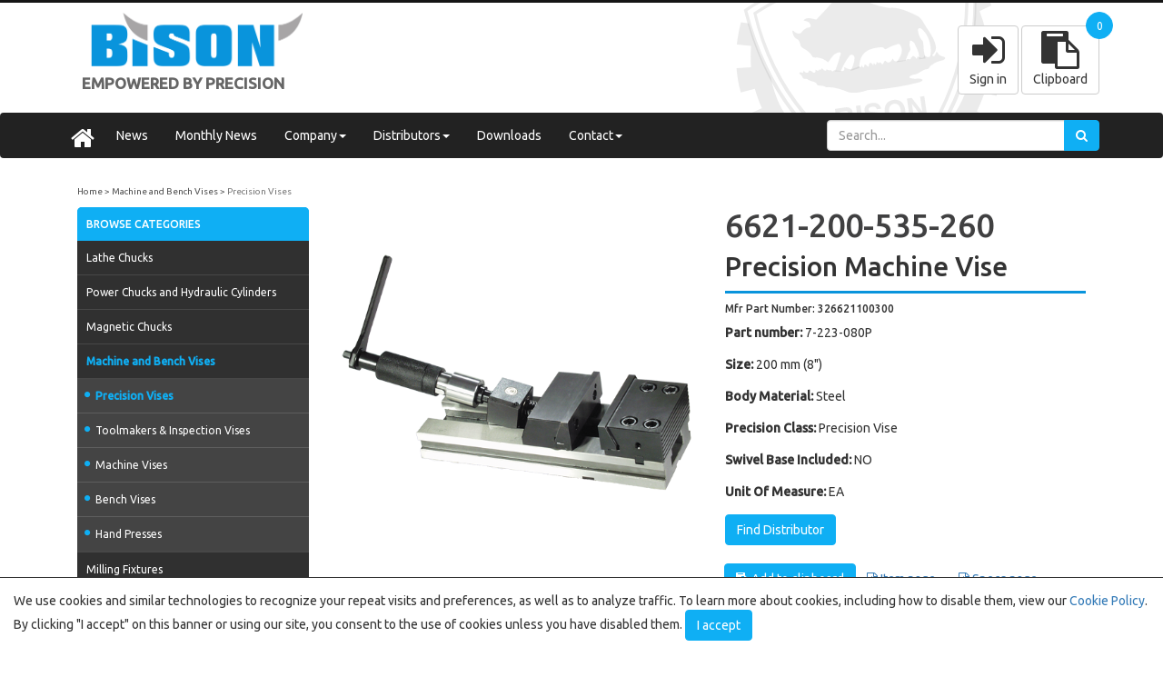

--- FILE ---
content_type: text/html; charset=UTF-8
request_url: https://bison-america.com/produkt-27252-6621.html
body_size: 9750
content:
<!DOCTYPE html>
<html lang="en">
	<head>
		<meta charset="utf-8">
		<meta http-equiv="X-UA-Compatible" content="IE=edge">
		<meta name="viewport" content="width=device-width, initial-scale=1">
		<meta name="description" content="">
		<meta name="author" content="">
		<title>Bison</title>
		<link href="/css/bootstrap.min.css" rel="stylesheet">
		<link href="/css/portfolio-item.css?time=201911100914" rel="stylesheet">
		<link href="/fonts/css/font-awesome.css" rel="stylesheet">
		<link href="//cdnjs.cloudflare.com/ajax/libs/bootstrap-select/1.6.2/css/bootstrap-select.css" rel="stylesheet">
		<link href="https://fonts.googleapis.com/css?family=Ubuntu:400,500&display=swap" rel="stylesheet">

        <link rel="apple-touch-icon" sizes="57x57" href="/images/fav/apple-icon-57x57.png">
        <link rel="apple-touch-icon" sizes="60x60" href="/images/fav/apple-icon-60x60.png">
        <link rel="apple-touch-icon" sizes="72x72" href="/images/fav/apple-icon-72x72.png">
        <link rel="apple-touch-icon" sizes="76x76" href="/images/fav/apple-icon-76x76.png">
        <link rel="apple-touch-icon" sizes="114x114" href="/images/fav/apple-icon-114x114.png">
        <link rel="apple-touch-icon" sizes="120x120" href="/images/fav/apple-icon-120x120.png">
        <link rel="apple-touch-icon" sizes="144x144" href="/images/fav/apple-icon-144x144.png">
        <link rel="apple-touch-icon" sizes="152x152" href="/images/fav/apple-icon-152x152.png">
        <link rel="apple-touch-icon" sizes="180x180" href="/images/fav/apple-icon-180x180.png">
        <link rel="icon" type="image/png" sizes="192x192"  href="/images/fav/android-icon-192x192.png">
        <link rel="icon" type="image/png" sizes="32x32" href="/images/fav/favicon-32x32.png">
        <link rel="icon" type="image/png" sizes="96x96" href="/images/fav/favicon-96x96.png">
        <link rel="icon" type="image/png" sizes="16x16" href="/images/fav/favicon-16x16.png">
        <link rel="manifest" href="/images/fav/manifest.json">
        <meta name="msapplication-TileColor" content="#ffffff">
        <meta name="msapplication-TileImage" content="/images/fav/ms-icon-144x144.png">
        <meta name="theme-color" content="#ffffff">

		<!--[if lt IE 9]>
		<script src="https://oss.maxcdn.com/libs/html5shiv/3.7.0/html5shiv.js"></script>
		<script src="https://oss.maxcdn.com/libs/respond.js/1.4.2/respond.min.js"></script>
		<![endif]-->
   <script src="/js/jquery.js"></script>

    <!-- Bootstrap Core JavaScript -->
    <script src="/js/bootstrap.min.js"></script>
    <script src="//cdnjs.cloudflare.com/ajax/libs/bootstrap-select/1.6.2/js/bootstrap-select.min.js"></script>

 	</head>
	<body>
		<header>
			<div class="container">
				<div class="row">
					<div class="col-md-3 tablet-half " onclick="window.location.href='/'" title="Mainpage" style="cursor:pointer">
						<div class="logo preload" style="background-image: url(/images/logowide.png);"></div>
						<h2 style="text-align:center">Empowered by precision</h2>
					</div>
					<div class="col-md-5 tablet-none">
<!-- 						<div class="bison reload" style="background-image: url(/images/Bison.png);"></div> -->
					</div>
					<div class="col-md-4 tablet-half text-right">
                        						<div class="header-clipboard">
                            <button class="btn btn-big btn-default signin">
                                <i class="fa fa-sign-in"></i>
                                Sign in
                            </button>
						</div>
												<div class="header-clipboard">
                            <button class="clipboard btn btn-big btn-default">
                                <i class="fa fa-clipboard"></i>
                                Clipboard
                            </button>
                            <button class="btn btn-circle btn-primary btn-digit">
                            0
                            </button>
						</div>
					</div>
				</div>
			</div>
		</header>
		<nav class="navbar navbar-inverse " role="navigation"><!--navbar-fixed-top-->
			<div class="container">
				<div class="navbar-header">
				<form action="/" method="get" id="search-formo">
						<div class="input-group">
							<input type="text" name="search" placeholder="Search..." class="form-control">
							<span class="input-group-btn">
								<button class="btn btn-primary"><i class="fa fa-search"></i></button>
							</span>
						</div>
					</form>
					<button type="button" class="navbar-toggle" data-toggle="collapse" data-target="#bs-example-navbar-collapse-1">
						<span class="sr-only">Toggle navigation</span>
						<span class="icon-bar"></span>
						<span class="icon-bar"></span>
						<span class="icon-bar"></span>
					</button>
				</div>

				<div class="collapse navbar-collapse" id="bs-example-navbar-collapse-1">
					<ul class="nav navbar-nav">
												                                                        <li class="">
                                <a href="/" class="tmenu">
                                    <i class="fa fa-home" style="visibility:hidden"></i><i class="fa fa-home fa-2x " style="position:absolute; margin-left:-20px;"></i>
                                </a>
                            </li>
                            						
                                                        <li class="">
                                <a href="news.html" class="tmenu" target="_self">News</a>
                            </li>
                            						                            						
                                                        <li class="">
                                <a href="promotions.html" class="tmenu" target="_self">Monthly News</a>
                            </li>
                            						                            						
                                                        <li class=" dropdown">
                                <a href="#" data-toggle="dropdown" class="dropdown-toggle">Company<span class="caret"></span></a>
                                <ul class="dropdown-menu">
                                                                    <li><a href="philosophy.html" target="_self">Philosophy</a>
                                                                    <li><a href="history.html" target="_self">History</a>
                                                                    <li><a href="partners.html" target="_self">Partners</a>
                                                                </ul>
                            </li>
                            						                            						
                                                        <li class=" dropdown">
                                <a href="#" data-toggle="dropdown" class="dropdown-toggle">Distributors<span class="caret"></span></a>
                                <ul class="dropdown-menu">
                                                                    <li><a href="united-states.html" target="_self">United States</a>
                                                                    <li><a href="canada.html" target="_self">Canada</a>
                                                                </ul>
                            </li>
                            						                            						
                                                        <li class="">
                                <a href="downloads.html" class="tmenu" target="_self">Downloads</a>
                            </li>
                            						                            						
                                                        <li class=" dropdown">
                                <a href="#" data-toggle="dropdown" class="dropdown-toggle">Contact<span class="caret"></span></a>
                                <ul class="dropdown-menu">
                                                                    <li><a href="contact-info.html" target="_self">Contact Info</a>
                                                                    <li><a href="team.html" target="_self">Team</a>
                                                                    <li><a href="-regional-managers.html" target="_self"> Regional Managers</a>
                                                                </ul>
                            </li>
                            																	</ul>
					<div class="pull-right">
					<form action="/" method="get" id="search-form">
						<div class="input-group">
							<input type="text" name="search" placeholder="Search..." class="form-control">
							<span class="input-group-btn">
								<button class="btn btn-primary"><i class="fa fa-search"></i></button>
							</span>
						</div>
					</form></div>
				</div>
			</div>
		</nav>
		<div class="container">
			<div class="white-bg">
				<nav class="breadcrumb">
					<a class="breadcrumb-item" href="/">Home</a>
																<a class="breadcrumb-item " href="machine-and-bench-vises.html">Machine and Bench Vises</a>
											<a class="breadcrumb-item active" href="precision-vises.html">Precision Vises</a>
														</nav>		

				<div class="row">
					<div class="col-md-3">
						<div class="list-group">
	<a href="/" 
			class="list-group-item browse" style="font-weight:500; border-top:0 none;-webkit-border-top-left-radius: 5px;
-webkit-border-top-right-radius: 5px;
-moz-border-radius-topleft: 5px;
-moz-border-radius-topright: 5px;
border-top-left-radius: 5px;
border-top-right-radius: 5px;">BROWSE CATEGORIES</a>
		<a href="lathe-chucks.html" 
			class="list-group-item  "
	style="border-top:0 none;"	>Lathe Chucks</a>
			<a href="power-chucks-and-hydraulic-cylinders.html" 
			class="list-group-item  "
		>Power Chucks and Hydraulic Cylinders</a>
			<a href="magnetic-chucks.html" 
			class="list-group-item  "
		>Magnetic Chucks</a>
			<a href="machine-and-bench-vises.html" 
			class="list-group-item  active"
		>Machine and Bench Vises</a>
			<div class="subcategory">
		<a href="precision-vises.html" 
			class="list-group-item  active">
			<i class="fa fa-circle"></i> Precision Vises</a>
			
				
			<a href="toolmakers-&-inspection-vises.html" 
			class="list-group-item  ">
			<i class="fa fa-circle"></i> Toolmakers & Inspection Vises</a>
			
			<a href="machine-vises.html" 
			class="list-group-item  ">
			<i class="fa fa-circle"></i> Machine Vises</a>
			
			<a href="bench-vises.html" 
			class="list-group-item  ">
			<i class="fa fa-circle"></i> Bench Vises</a>
			
			<a href="presses.html" 
			class="list-group-item  ">
			<i class="fa fa-circle"></i> Hand Presses</a>
			
		</div>
			<a href="milling-fixtures.html" 
			class="list-group-item  "
		>Milling Fixtures</a>
			<a href="vdi-toolholders.html" 
			class="list-group-item  "
		>VDI Toolholders</a>
			<a href="live-and-solid-centers.html" 
			class="list-group-item  "
		>Live and Solid Centers</a>
			<a href="spindle-tooling-and-toolposts.html" 
			class="list-group-item  "
		>Spindle Tooling and Toolposts</a>
			<a href="spare-parts-and-accessories.html" 
			class="list-group-item  "
	style="
-webkit-border-bottom-right-radius: 5px;
-webkit-border-bottom-left-radius: 5px;
-moz-border-radius-bottomright: 5px;
-moz-border-radius-bottomleft: 5px;
border-bottom:0 none;border-right:1px solid black;

border-bottom-right-radius: 5px;
border-bottom-left-radius: 5px;
"
	>Spare Parts and Accessories</a>
		
</div>

<style type="text/css">
.bigbut {
display:block;
height:85px; 
line-height: 85px;
 width:100%; 
 color: white; 
 text-decoration: none;
 margin-bottom:1em;
 background-position: center right;
 background-repeat: no-repeat;
 background-color: #0094da;
 border-radius:5px;
}
.bigbut span {
	width: calc(100% - 65px);
	text-align:center;
	display:block;
	font-size:1.2em;
}
.bigbut:hover {
	text-decoration: none;
	color:white;
}

span.banner-span {
	width: 100%;
	height: 185px;
display:block;
 border-radius:5px;
 background-size: cover;
 background-repeat: no-repeat;
 background-position: center center;
 margin-bottom:1em;

}

.bigbut2 {
display:block;
height:85px; 
line-height: 85px;
 width:100%; 
 color: white; 
 text-decoration: none;
 margin-bottom:1em;
 background-position: center right;
 background-size: 60px;
 background-repeat: no-repeat;
 background-color: #00847D;
 border-radius:5px;
}
.bigbut2 span {
	width: calc(100% - 65px);
	text-align:center;
	display:block;
	font-size:1.2em;
}
.bigbut2:hover {
	text-decoration: none;
	color:white;
}
</style>

<a href="https://store.bison-chuck.com/us/en/" style="background-image: url('/images/menu-button-2.jpg');" class="bigbut"><span>Visit Our Online Store</span></a>

<a href="https://bison-chuck.com/en-us/" style="background-image: url('/images/menu-button-1.jpg');" class="bigbut"><span>Visit Bison Group</span></a>

<a href="/sav" style="background-image: url('/sav/images/logo-white-bw.png');" class="bigbut2"><span>Magnetic Chuck Finder</span></a>

<a href="https://homebase.map-dynamics.com/advmanufacturing2023/marketplace/1163155#exhibitor1" target="_blank"><span class="banner-span" style="background-image: url('/images/7bfbfb940de85ecffcbe3f93e3332379.gif');"></span></a>

						<div id="optionsLeft"></div>
					</div>
					<div class="col-md-9">
																		<div class="content">
							<div class="paddings">
																<div class="row">
	<div class="col-md-6 gallery">
		<img class="img-responsive" src="/prod/27252/9638357bb2d9c737f754efae0db6470b.png" alt="">
	</div>
	<div class="col-md-6">
		<h1 class="title">6621-200-535-260</h1>
		<h2 class="title">Precision Machine Vise</h2>
		<h6 class="small">Mfr Part Number: 326621100300</h6>
								
		<div class="categories">
			<div class="form-group">
				<b>Part number:</b>
				<span>7-223-080P</span>
			</div>
						<div class="form-group">
				<b>Size:</b>
				<span>200 mm (8")</span>
			</div>
			
			                                        
												<div class="form-group">
				<b>Body Material:</b>
				<span>Steel</span>
			</div>
												<div class="form-group">
				<b>Precision Class:</b>
				<span>Precision Vise</span>
			</div>
												<div class="form-group">
				<b>Swivel Base Included:</b>
				<span>NO</span>
			</div>
												<div class="form-group">
				<b>Unit Of Measure:</b>
				<span>EA</span>
			</div>
									
			<div class="price-holder">
									<a href="/distributors.html" class="btn btn-primary">Find Distributor</a>
							</div>
			<br>
			<div class="btn-group">
				<button class="btn btn-primary btn-basket" type="button" data-product-id="27252" style="border-radius: 4px;">
					<i class="fa fa-clipboard"></i> Add to clipboard
				</button>
									<a class="btn btn-outline-primary" href="/pdf/Chapter_3/3_4.pdf" target="_blank"><i class="fa fa-file-pdf-o"></i> Item page</a>
													<a class="btn btn-outline-secondary" href="/pdf/Chapter_3/Specs_3_1.pdf" target="_blank"><i class="fa fa-file-pdf-o"></i> Specs page</a>
							</div>
		</div>
	</div>
	<div class="col-md-12">
			</div>
</div>
<script>
var $clipboard = localStorage.getItem('clipboard');
if ($clipboard == null) {
    $clipboard = new Array;
} else {
    $clipboard = JSON.parse($clipboard);
}

if ( $.inArray( 27252, $clipboard ) == -1 ) {
    $(".btn-basket").html('<i class="fa fa-clipboard"></i> Add to clipboard');
} else {
    $(".btn-basket").html('<i class="fa fa-trash"></i> Remove from clip.');
}
</script>

							</div>
						</div>
										
						                        <div class="">
												</div>
						
											</div>
				</div>
				<br>
			</div>
		</div>
		<footer>
		<div class="container">
			<div class="row">
								<div class="col-md-3"></div>
				<div class="col-md-2 address mobile-text-center mobile-paddings mobile-margin-center">
					<img class="img-responsive" src="/images/logo.svg" alt="" style="height:50px;">
				</div>
				<div class="col-md-2 address text-center mobile-text-center mobile-paddings mobile-margin-center">
					<p>BISON USA Corp.</p>
					<p>5325 Muhlhauser Road</p>
					<p>West Chester, OH 45011</p>
				</div>
				<div class="col-md-2 address mobile-text-center mobile-paddings mobile-margin-center text-center">
					<p>Tel: 513.713.0513</p>
					<p>Fax: 513.823.3167</p>
					<p>info@bison-america.com</p>
				</div>
			</div>
		</div>
		<div class="second-row">
			<div class="container">
                <div class="row">
                    <div class="col-md-4 text-left mobile-text-center mobile-paddings">
                        Copyright &copy; %2026 by Bison | <a href="/cookies.html">Cookie Policy</a>
                    </div>
                    <div class="col-md-4 text-center mobile-text-center mobile-paddings">
                        <a href="https://www.facebook.com/BISONUSACorp" style="margin-right: 15px;" target="_blank"><i class="fa fa-facebook fa-2x"></i></a>
                        <a href="https://twitter.com/BISONUSACorp" style="margin-right: 15px;" target="_blank"><i class="fa fa-twitter fa-2x"></i></a>
                        <a href="https://www.instagram.com/bisonusacorp/"  style="margin-right: 15px;" target="_blank"><i class="fa fa-instagram fa-2x"></i></a>
                        <a href="https://www.youtube.com/BISONUSACorpHamilton" target="_blank"><i class="fa fa-youtube fa-2x"></i></a>
                    </div>
                    <div class="col-md-4 text-right mobile-text-center mobile-paddings">
                        Created by: <a href="https://www.ewipo.pl" title="Web design">ewipo.pl</a>
                    </div>
                </div>
            </div>
		</div>
		<div class="modal fade" id="modalBasket">
    <div class="modal-dialog modal-lg" role="document">
        <form action="" method="post">
            <div class="modal-content">
                <div class="modal-header">
                    <h5 class="modal-title">Your Clipboard – Send Catalog pages and technical information directly to your email!</h5>
                    <button type="button" class="close" data-dismiss="modal" aria-label="Close">
                        <span aria-hidden="true">&times;</span>
                    </button>
                </div>
                <div class="modal-body">
                </div>
                <div class="modal-footer">
                    <div class="row">
                        <div class="col-md-4">
                            <label>Your e-mail address</label>
                        </div>
                        <div class="col-md-4">
                            <input type="text" name="emAddr" value="" class="form-control">
                        </div>
                        <div class="col-md-4">
                            <button type="submit" class="btn btn-primary"><i class="fa fa-envelope"></i> Send to me</button>
                        </div>
                    </div>
                </div>
            </div>
        </form>
    </div>
</div>
        </footer>
        <div class="modal fade" id="signinModal">
    <div class="modal-dialog modal-sm" role="document">
        <div class="modal-content">
            <div class="modal-header">
                <h5 class="modal-title">Sign in</h5>
                <button type="button" class="close" data-dismiss="modal" aria-label="Close">
                    <span aria-hidden="true">&times;</span>
                </button>
            </div>
            <div class="modal-body">
                <form action="" method="post">
                    <div class="form-group">
                        <label>Your e-mail address</label>
                        <input type="text" name="email" value="" class="form-control">
                    </div>
                    <div class="form-group">
                        <label>Your password</label>
                        <input type="password" name="pass" value="" class="form-control">
                    </div>
                    <button type="submit" class="btn btn-primary">Sign in</button>
                </form>
                <hr>
                <a href="#" class="forgot">Forgot password</a>
            </div>
        </div>
    </div>
</div>
        <div class="modal fade" id="forgotModal">
    <div class="modal-dialog modal-sm" role="document">
        <div class="modal-content">
            <div class="modal-header">
                <h5 class="modal-title">Forgot password</h5>
                <button type="button" class="close" data-dismiss="modal" aria-label="Close">
                    <span aria-hidden="true">&times;</span>
                </button>
            </div>
            <div class="modal-body">
                <form action="" method="post">
                    <div class="form-group">
                        <label>Your e-mail address</label>
                        <input type="text" name="email" value="" class="form-control">
                    </div>
                    <button type="submit" class="btn btn-primary">Send new password</button>
                </form>
            </div>
        </div>
    </div>
</div>
        
		<div class="modal fade" aria-labelledby="optionsModal" aria-hidden="true" role="dialog" id="optionsModal">
			<div class="modal-dialog" role="document">
				<div class="modal-content">
					<div class="modal-header">
						<h5 class="modal-title">Opcje</h5>
						<button type="button" class="close" data-dismiss="modal" aria-label="Close">
							<span aria-hidden="true">&times;</span>
						</button>
					</div>
					<div class="modal-body">
						<div class="checkbox">
							<label><input type="checkbox" name="" value=""> 3105 <span class="label label-danger">22</span></label>
						</div>
						<div class="checkbox">
							<label><input type="checkbox" name="" value=""> 3105 <span class="label label-danger">22</span></label>
						</div>
						<div class="checkbox">
							<label><input type="checkbox" name="" value=""> 3105 <span class="label label-danger">22</span></label>
						</div>
						<div class="checkbox">
							<label><input type="checkbox" name="" value=""> 3105 <span class="label label-danger">22</span></label>
						</div>
						<div class="checkbox">
							<label><input type="checkbox" name="" value=""> 3105 <span class="label label-danger">22</span></label>
						</div>
						<div class="checkbox">
							<label><input type="checkbox" name="" value=""> 3105 <span class="label label-danger">22</span></label>
						</div>
						<div class="checkbox">
							<label><input type="checkbox" name="" value=""> 3105 <span class="label label-danger">22</span></label>
						</div>
						<div class="checkbox">
							<label><input type="checkbox" name="" value=""> 3105 <span class="label label-danger">22</span></label>
						</div>
					</div>
					<div class="modal-footer">
						<button type="button" class="btn btn-primary">Zastosuj filtr</button>
						<button type="button" class="btn btn-secondary" data-dismiss="modal">Zamknij</button>
					</div>
				</div>
			</div>
		</div>
				<div id="waiter">
    <div class="waiter-middle">
        <i class="fa fa-spin fa-spinner"></i> Loading
    </div>
</div>
		<div id="alert">
    <div id="alert-message">
        <h4></h4>
        <center><button type="button" id="alert-close" class="btn btn-primary">OK</button></center>
    </div>
</div>
		<div id="cookies" style="">
                    We use cookies and similar technologies to recognize your repeat visits and preferences, 
                    as well as to analyze traffic. To learn more about cookies, including how to disable them, 
                    view our <a href="/cookies.html">Cookie Policy</a>. By clicking "I accept" on this banner or using our site, 
                    you consent to the use of cookies unless you have disabled them.
                    <button type="button" id="accept-cookies" class="btn btn-primary">I accept</button>
               
</div>
    <script>
    function alert(message) {
        $("#alert").show();
        $("#alert-message h4").html(message);
    }
    
    $(document).ready(function() {
        $("#cookies button").click(function(e) {
            e.preventDefault();
            localStorage.setItem('cookie-confirm', 'yes');
            $("#cookies").fadeOut();
        });
        
        var $l = localStorage.getItem('cookie-confirm');
        if ($l == 'yes')
            $("#cookies").hide();
        

        $("#alert-close").click(function(e) {
            e.preventDefault();
            $("#alert").hide();
        });
    
        $("select.change-state").change(function(e) {
            $(this).parents('form').submit();
        });
    
        $(".price-holder button").click(function(e) {
            var $t=$(this).parent();
            var $th = $(this);
            $t.find('button').hide();
            $t.find('.loading-div').show();
            
            $.post('', { 'do' : 'check-prices', 'productID': $th.data('product-id') }, function(resp) {
                $t.html(resp);
                $t.addClass('with-prices');
            });
            
        });
    
        $("button.signin").click(function(e) {
            e.preventDefault();
            $("#signinModal").modal('show');
        });
        
         $("button.signout").click(function(e) {
            e.preventDefault();
            $.post('', { 'do' : 'signout' }, function(resp) {
                window.location.reload();
            });
        });
    
        $("a.forgot").click(function(e) {
            e.preventDefault();
            $("#signinModal").modal('hide');
            $("#forgotModal").modal('show');
        });
        
        $("#forgotModal form").submit(function(e) {
            e.preventDefault();
            
            $.post('', { 'do' : 'forgot', 'form': $("#forgotModal form").serializeArray() }, function(resp) {
                alert(resp.message);
                if (resp.type == 'success') {
                    $("#forgotModal").modal('hide');
                }
            },'json');
        });
        
        $("#signinModal form").submit(function(e) {
            e.preventDefault();
            
            $.post('', { 'do' : 'signin', 'form': $("#signinModal form").serializeArray() }, function(resp) {
                if (resp.type != 'success') {
                    alert(resp.message);
                } else {
                    window.location.reload();
                    $("#signinModal").modal('hide');
                }
            },'json');
        });
        
		$("select").selectpicker();
		
        $('ul.nav li.dropdown').hover(function() {
            $(this).find('.dropdown-menu').stop(true, true).delay(200).fadeIn(500);
        }, function() {
            $(this).find('.dropdown-menu').stop(true, true).delay(200).fadeOut(500);
        });		
				
		$("div.img-responsive").each(function() {
			var $t=$(this);
			if ($t.attr('src')!='')
				$t.css('background-image','url('+$t.attr('src')+')');
			/* && $t.attr('src')!='/cache/images/'*/
		});
		
		$("input.select_options").click(function(e) {
            var url='';
            $("input.select_options:checked").each(function(){
                url=url+$(this).val()+',';
            });
            
            var lh = location.href;
            var $ind = lh.indexOf('?');
            if ($ind > 0)
                lh = lh.substring(0, lh.indexOf('?'));
            $(".produkty").html('<center>loading...</center>');
            
            $.post('', { 'do' : 'load-products', url: lh, options: url }, function(resp) {
                $(".produkty").html(resp);
                selectPage(0);
                pages();
            });
		});
		
		$(".show-more-options").click(function(e) {
            e.preventDefault();
            var $t=$(this);
            $t.hide();
            
            var $box = $(this).parent().find('.col-selector');
            $box.addClass('with-more-options');
            
            var $bb = $t.parents('.bordered');
            $maxHeight=84;
            
            $.each($bb.find('.col-md-6'), function() {
                if ($maxHeight<$(this).height()) {
                    $maxHeight = $(this).height();
                }
            });
            
            $bb.find('.col-md-6').css('height',$maxHeight);
        });
        
        $("button.btn-basket").click(function(e) {
            e.preventDefault();
            var $t=$(this);
            
            var $clipboard = localStorage.getItem('clipboard');
            if ($clipboard == null || $clipboard == '') {
                $clipboard = new Array;
            } else {
                $clipboard = JSON.parse($clipboard);
            }
            if (!Array.isArray($clipboard))
            {
                $clipboard = new Array();
            }
            if ( $.inArray( $t.data('product-id'), $clipboard ) == -1 ) {
                $clipboard.push($t.data('product-id'));
//                 console.log('added to clipboard');
                $t.html('<i class="fa fa-trash"></i> Remove from clip.');
            }
            else
            {
                $clipboard.splice( $.inArray( $t.data('product-id'), $clipboard ), 1 );
//                 console.log('removed to clipboard');
                $t.html('<i class="fa fa-clipboard"></i> Add to clipboard');
            }
            localStorage.setItem('clipboard', JSON.stringify($clipboard));
            $(".btn-digit").html($clipboard.length);
        });
        
        var $clipboard = localStorage.getItem('clipboard');
        if ($clipboard == null || $clipboard == '') {
            $clipboard = new Array;
        } else {
            $clipboard = JSON.parse($clipboard);
        }
        $(".btn-digit").html($clipboard.length);
        
        $("button.clipboard").click(function(e) {
            e.preventDefault();
            $("#modalBasket").modal('show');
            load_clipboard();
        });
        
        $("#modalBasket form").submit(function(e) {
            e.preventDefault();
            if ($("#modalBasket input[name='emAddr']").val()=='')
                alert('Please type your email address');
            else if ($("#modalBasket input[name='emAddr']").val().indexOf('@')<=0)
                alert('Your email address is incorrect');
            else {
                $.post('/', { 'do' : 'send-basket', 'v' : $("#modalBasket form").serializeArray() }, function(resp) {
                    alert(resp.message);
                    $("button.btn-basket").html('<i class="fa fa-clipboard"></i> Add to clipboard');
                    
                    localStorage.setItem('clipboard',JSON.stringify(''));
                    $(".btn-digit").html('0');
                    $("#modalBasket").modal('hide');
                },'json');
            }
        });
	});

	function load_clipboard() {
        $("#waiter").show();
        $.post('', { 'do' : 'load-basket', products: localStorage.getItem('clipboard') }, function(response) {
            $("#modalBasket .modal-body").html(response.html);
            if (response.html == '') {
                $("#modalBasket .modal-body").html('Your clipboard is empty');
                $("#modalBasket .modal-footer").hide();
            }
            else
            {
                $("#modalBasket .modal-footer").show();
            }
            
            $("#waiter").hide();

            $(".btn-clipboard-remove").click(function(e) {
                e.preventDefault();
                var $t=$(this);
            
                var $clipboard = localStorage.getItem('clipboard');
                if ($clipboard == null || $clipboard == '') {
                    $clipboard = new Array;
                } else {
                    $clipboard = JSON.parse($clipboard);
                }
            
                if ( $.inArray( $t.data('product-id'), $clipboard ) == -1 ) {
                }
                else
                {
                    $clipboard.splice( $.inArray( $t.data('product-id'), $clipboard ), 1 );
                }
                localStorage.setItem('clipboard', JSON.stringify($clipboard));
                $(".btn-digit").html($clipboard.length);
                load_clipboard();
            });
        
        },'json');
    }

    $(window).load(function() {
        resizer();
        if ($(window).width()>=768) {
            $(".search-block").hide();
            $cloned = $(".search-block").clone();
            $cloned.appendTo($("#optionsLeft"));
            $("#optionsLeft .search-block").show();
        }

        
        $("input.select_options").click(function(e) {
            var url='';
            $("input.select_options:checked").each(function(){
                url=url+$(this).val()+',';
            });
            
            var lh = location.href;
            var $ind = lh.indexOf('?');
            if ($ind > 0)
                lh = lh.substring(0, lh.indexOf('?'));
            $(".produkty").html('<center>loading...</center>');
            
            $.post('', { 'do' : 'load-products', url: lh, options: url }, function(resp) {
                $(".produkty").html(resp.html);

                $.each(resp.options, function(i,v) {
                    console.log(v);
                    if (v.details == null) {
                        $('.option-danger[data-option-id="' + v.optionID + '"]').html('0');
                        $('.option-danger[data-option-id="' + v.optionID + '"]').addClass('red');
                    } else {
                        $('.option-danger[data-option-id="' + v.optionID + '"]').html('0');
                        $('.option-danger[data-option-id="' + v.optionID + '"]').html('0').addClass('red');
                        $.each(v.details, function(id,d) {
                            $('.option-danger[data-option-id="' + d.optionID + '"][data-option-text="' + d.value.replace(/"/g,'') + '"]').html(d.optionCount);
                            if (d.optionCount>0)
                                $('.option-danger[data-option-id="' + d.optionID + '"][data-option-text="' + d.value.replace(/"/g,'') + '"]').removeClass('red');
//                             console.log('.option-danger[data-option-id="' + d.optionID + '"][data-option-text="' + d.value.replace(/"/g,'') + '"]');
                            
                        });
                    }
                });
                selectPage(0);
                pages();
            },'json');
		});
		
		$(".show-more-options").click(function(e) {
            e.preventDefault();
            var $t=$(this);
            $t.hide();
            
            var $box = $(this).parent().find('.col-selector');
            $box.addClass('with-more-options');
            
            var $bb = $t.parents('.bordered');
            $maxHeight=84;
            
            $.each($bb.find('.col-md-6'), function() {
                if ($maxHeight<$(this).height()) {
                    $maxHeight = $(this).height();
                }
            });
            
            $bb.find('.col-md-6').css('height',$maxHeight);
        });
    });
    
    
function pages() {
    var $products = $(".one-product").length;

    var $perPage = localStorage.getItem('per-page');
    if (isNaN($perPage) || $perPage == null) {
        $perPage = 15;
        localStorage.setItem('per-page','15');
    }
    $perPage = parseInt($perPage);
    
    $("#view-per-page").val($perPage);
    
    var $pages = Math.floor($products/$perPage)+1;
    $(".pages").html('');
    
    $actual=0;
    
    if ($pages>0) {
        for(var $v = 0; $v<$pages; $v++) {
            $(".pages").append('<button type="button" class="btn btn-default btn-page" data-page="'+$v+'">'+($v+1)+'</button>');
        }
    }
    selectPage(0);
    $(".pages button").click(function(e) {
        e.preventDefault();
        var $t=$(this);
        selectPage($t.data('page'));
        $(".one-product").hide();
        
        $('.one-product').filter(function () {
            return ($(this).data('id') >= parseInt($t.data('page')) * $perPage && $(this).data('id') < parseInt($t.data('page')) * $perPage + $perPage);
        }).show();
        
        var scrollTop = $(window).scrollTop();
        if (scrollTop > 200) {
            $([document.documentElement, document.body]).animate({
//                 scrollTop: $(".produkty").offset().top
            }, 1000);
        }
        lazyload();
    });
    
    $('.one-product').filter(function () {
        return ($(this).data('id') >= $perPage && $(this).data('id') < $perPage + $perPage);
    }).show();
    
    $(".pages button.btn-primary").click();
    lazyload();
}

function selectPage($page) {
    $(".pages button").removeClass('btn-primary').addClass('btn-default');
    $(".pages button[data-page='"+$page+"']").addClass('btn-primary').removeClass('btn-default');
}

$("#view-per-page").change(function(e) {
    var $t=$(this).val();
//     alert('ok');
    localStorage.setItem('per-page',$t);
    selectPage(0);
    pages();
});

function lazyload() {
    $(".one-product:visible").each(function() {
        var $t=$(this);
        console.log('vi');
        $el = $t.find('div.lazyload');
        $el.css('background-image','url('+$el.data('image')+')');
        $el.removeClass('lazyload');
    });
}

pages();   

$("#popup button.close").click(function(e) {
    e.preventDefault();
    sessionStorage.setItem('popup','shown');
    $("#popup").removeClass('show-top').addClass('on-top');
});
// resizer();
// $(window).resize(function() {
//     resizer();
// });
function resizer() {
    if ($("#popup").hasClass('on-top')) {
        if ($(window).width()<768) {
            $popup_clone = $("#popup").clone();
            $popup_clone.addClass('popup-topper');
            $popup_clone.appendTo($("header"));
        }
    }
}

var $pop = sessionStorage.getItem('popup');
if ($pop == 'shown')
    $("#popup").addClass('on-top');
else
    $("#popup").addClass('show-top');

	</script>
</body>

</html>


--- FILE ---
content_type: image/svg+xml
request_url: https://bison-america.com/images/cog-gray.svg
body_size: 6359
content:
<?xml version="1.0" encoding="UTF-8" standalone="no"?>
<!-- Created with Inkscape (http://www.inkscape.org/) -->

<svg
   xmlns:dc="http://purl.org/dc/elements/1.1/"
   xmlns:cc="http://creativecommons.org/ns#"
   xmlns:rdf="http://www.w3.org/1999/02/22-rdf-syntax-ns#"
   xmlns:svg="http://www.w3.org/2000/svg"
   xmlns="http://www.w3.org/2000/svg"
   xmlns:sodipodi="http://sodipodi.sourceforge.net/DTD/sodipodi-0.dtd"
   xmlns:inkscape="http://www.inkscape.org/namespaces/inkscape"
   id="svg2"
   version="1.1"
   inkscape:version="0.91 r"
   xml:space="preserve"
   width="1488.1875"
   height="1052.3625"
   viewBox="0 0 1488.1875 1052.3625"
   sodipodi:docname="cog-gray.svg"><metadata
     id="metadata8"><rdf:RDF><cc:Work
         rdf:about=""><dc:format>image/svg+xml</dc:format><dc:type
           rdf:resource="http://purl.org/dc/dcmitype/StillImage" /><dc:title></dc:title></cc:Work></rdf:RDF></metadata><defs
     id="defs6"><clipPath
       clipPathUnits="userSpaceOnUse"
       id="clipPath16"><path
         d="m 0,841.89 1190.551,0 0,-841.89 L 0,0 0,841.89 Z"
         id="path18"
         inkscape:connector-curvature="0" /></clipPath></defs><sodipodi:namedview
     pagecolor="#ffffff"
     bordercolor="#666666"
     borderopacity="1"
     objecttolerance="10"
     gridtolerance="10"
     guidetolerance="10"
     inkscape:pageopacity="0"
     inkscape:pageshadow="2"
     inkscape:window-width="1390"
     inkscape:window-height="842"
     id="namedview4"
     showgrid="false"
     inkscape:zoom="0.63429547"
     inkscape:cx="753.01208"
     inkscape:cy="526.18127"
     inkscape:window-x="0"
     inkscape:window-y="0"
     inkscape:window-maximized="0"
     inkscape:current-layer="g12" /><g
     id="g10"
     inkscape:groupmode="layer"
     inkscape:label="Bison Logo Classic (blue)_10"
     transform="matrix(1.25,0,0,-1.25,0,1052.3625)"><g
       id="g12"><g
         transform="matrix(0.98985388,0.14208905,-0.14208905,0.98985388,825.07909,445.77665)"
         id="g20"><path
           inkscape:connector-curvature="0"
           id="path22"
           style="fill:#ffffff;fill-opacity:1;fill-rule:evenodd;stroke:none"
           d="m 0,0 c 0,-123.429 -102.038,-223.486 -227.91,-223.486 -125.87,0 -227.908,100.057 -227.908,223.486 0,123.433 102.038,223.491 227.908,223.491 C -102.038,223.491 0,123.433 0,0" /></g><g
         transform="matrix(0.98985388,0.14208905,-0.14208905,0.98985388,369.40519,446.12562)"
         id="g24"><path
           inkscape:connector-curvature="0"
           id="path26"
           style="fill:#ffffff;fill-opacity:1;fill-rule:evenodd;stroke:none"
           d="M 0,0 -8.021,55.924 -9.154,72.789 5.732,78.223 58.981,103.18 83.368,80.58 10.5,-13.5 0,0 Z" /></g><g
         transform="matrix(0.98985388,0.14208905,-0.14208905,0.98985388,729.78167,598.5022)"
         id="g28"><path
           inkscape:connector-curvature="0"
           id="path30"
           style="fill:#ffffff;fill-opacity:1;fill-rule:evenodd;stroke:none"
           d="M 0,0 58.88,-17.424 75.99,-23.985 73.843,-41.591 71.568,-107.09 37.147,-121.529 -18.517,-4.491 0,0 Z" /></g><g
         transform="matrix(0.98985388,0.14208905,-0.14208905,0.98985388,692.20613,212.73347)"
         id="g32"><path
           inkscape:connector-curvature="0"
           id="path34"
           style="fill:#ffffff;fill-opacity:1;fill-rule:evenodd;stroke:none"
           d="m 0,0 -42.228,-37.532 -13.443,-10.246 -12.742,9.421 -50.185,30.656 5.403,32.806 L 5.471,16.204 0,0 Z" /></g><g
         transform="matrix(0.98985388,0.14208905,-0.14208905,0.98985388,820.09114,684.6152)"
         id="g36"><path
           inkscape:connector-curvature="0"
           id="path38"
           style="fill:#ffffff;fill-opacity:1;fill-rule:evenodd;stroke:none"
           d="m 0,0 c 0,-14.139 -11.305,-25.601 -25.25,-25.601 -13.945,0 -25.25,11.462 -25.25,25.601 0,14.139 11.305,25.601 25.25,25.601 C -11.305,25.601 0,14.139 0,0" /></g><g
         transform="matrix(0.98985388,0.14208905,-0.14208905,0.98985388,515.43113,411.78276)"
         id="g40"
         style="fill:#999999;fill-opacity:0.19607843"><path
           inkscape:connector-curvature="0"
           id="path42"
           style="fill:#999999;fill-opacity:0.19607843;fill-rule:evenodd;stroke:none"
           d="m 0,0 c -5.631,5.563 -11.639,10.672 -20.286,12.621 -5.93,0.151 -9.011,1.203 -9.917,4.508 -2.086,5.107 -5.88,10.217 -12.17,15.327 -3.229,2.63 -8.26,5.26 -7.664,11.269 -1.201,3.455 -1.052,6.686 -3.606,10.368 -4.955,2.816 -8.41,6.949 -8.564,13.973 -1.274,7.054 1.954,5.554 3.605,2.255 6.95,-6.194 11.833,-6.045 15.778,-1.578 2.706,2.629 6.313,4.655 10.818,6.085 6.908,-0.597 9.313,1.505 7.214,6.31 -1.442,5.181 -4.891,5.934 -8.452,7.779 -6.453,1.5 -1.95,2.664 -1.691,3.265 6.89,4.118 15.712,-0.882 23.762,-3.753 13.152,10.7 25.121,19.861 35.288,28.773 19.427,13.561 39.394,9.862 57.926,0 19.361,-12.366 38.185,-21.44 56.347,-26.596 15.476,0.381 35.911,-11.641 53.192,-23.892 7.362,-4.959 9.615,-14.424 13.523,-22.989 6.211,-13.322 13.203,-26.45 14.425,-41.021 1.051,-9.314 -5.41,-16.225 -13.975,-20.735 6.237,18.718 4.203,41.31 -8.789,57.247 -4.357,3.752 -6.986,3.605 -8.34,-0.45 -0.337,-7.173 0.641,-14.16 4.508,-20.736 4.128,-4.206 1.502,-8.413 2.254,-12.621 -1.643,-10.354 -0.401,-17.829 0.45,-25.694 l -13.522,0 c 3.75,11.945 -1.579,23.29 -4.733,34.485 -7.142,7.812 -8.195,6.238 -8.792,1.577 -0.857,-2.103 -1.511,-4.205 -1.125,-6.311 l 0.675,-7.663 c -5.786,-6.705 -9.692,-13.88 -13.072,-21.186 l -18.483,-0.227 c 10.925,10.931 17.159,21.002 13.073,31.329 -1.129,3.717 -3.383,5.746 -8.114,4.058 -7.062,-0.79 -14.126,-2.668 -21.186,-5.86 -1.684,-0.328 -2.565,-0.759 -3.607,0.451 -1.954,3.302 -4.509,4.806 -7.663,4.507 C 83.912,16.25 65.102,10.833 60.403,-20.737 l -18.481,-3.156 c 6.364,7.891 10.529,16.159 12.171,25.245 -0.002,1.503 -0.302,2.855 -0.902,4.057 -1.173,1.631 -1.865,2.42 -4.958,2.93 -1.203,-0.226 -2.631,-0.302 -3.607,-1.577 -9.504,-9.11 -16.19,-18.688 -22.087,-28.4 l -11.72,1.353 c 5.483,9.805 11.568,20.245 13.973,27.947 2.711,4.363 4.442,8.273 1.127,9.016 l -0.064,0.125 C 22.724,16.714 19.41,16.086 15.777,14.423 14.124,13.821 12.47,12.621 10.818,10.819 L 0,0 Z" /></g><g
         transform="matrix(0.98985388,0.14208905,-0.14208905,0.98985388,460.49273,391.60095)"
         id="g44"
         style="fill:#999999;fill-opacity:0.19607843"><path
           inkscape:connector-curvature="0"
           id="path46"
           style="fill:#999999;fill-opacity:0.19607843;fill-rule:evenodd;stroke:none"
           d="m 0,0 3.606,-1.804 3.156,4.507 c 0.3,-2.254 1.502,-3.903 3.606,-4.958 l 3.606,-0.449 c 1.576,0.976 1.802,2.404 2.705,3.604 3.153,-0.449 5.406,-1.801 6.761,-4.055 1.803,-1.802 3.605,-2.102 5.409,-0.904 l 1.353,4.959 3.606,-2.704 2.705,0.451 c 0.901,3.753 2.703,0.302 4.056,0.452 0.751,1.2 2.853,1.502 2.255,3.604 4.355,-7.056 7.51,-8.405 9.466,-4.056 2.327,-2.03 4.731,-3.685 7.663,-2.706 2.254,-0.449 1.806,-6.302 6.762,-1.351 l 16.227,-4.056 c 0.572,-0.138 4.564,-0.189 4.958,3.83 -0.027,2.016 -1.249,4.16 1.804,2.481 3.458,-3.004 7.214,-4.808 11.272,-5.41 l 17.357,3.834 c 1.425,-4.278 3.602,-2.177 5.63,1.348 0.901,-1.727 -0.448,-3.904 2.705,-5.182 0.901,1.955 2.478,3.457 2.705,5.861 0.689,-0.527 1.83,-0.378 2.519,-0.902 0.887,-0.678 1.325,-2.03 2.213,-2.707 3.078,-3.9 2.554,-0.599 3.832,-0.901 -0.975,4.282 2.104,4.51 3.156,6.762 2.102,-1.202 3.905,-3.305 5.409,-6.31 0.45,1.354 1.351,2.48 1.352,4.058 2.176,-0.902 2.104,-2.704 3.156,-4.058 2.177,1.354 3.152,3.307 2.929,5.859 1.653,-0.751 2.855,-2.403 4.283,-3.605 l 2.705,2.253 2.704,-4.283 c 1.652,-1.724 2.404,0.151 3.606,0.227 0.752,2.705 2.629,4.881 5.185,5.182 3.344,-7.503 10.327,-5.176 14.874,2.706 1.466,-6.155 4.171,-8.183 9.242,-6.536 l 17.581,-1.126 c 2.973,5.246 8.72,-3.197 9.465,3.381 1.652,0.6 3.531,1.877 4.734,3.379 2.252,-0.829 5.181,-3.983 6.31,-6.986 0.826,1.503 2.553,2.556 2.479,4.507 5.128,-2.72 10.577,-8.163 14.426,0 4.808,-5.402 9.615,-5.702 14.425,-0.9 0.751,-1.502 2.403,-2.704 4.959,-3.607 l 3.605,4.958 c 1.352,0.302 1.128,6.004 4.057,0.901 1.422,-4.886 5.481,-7.139 9.917,-9.014 4.951,-2.255 4.501,-5.557 -1.351,-7.213 -8.575,-0.347 -16.672,-1.755 -23.442,-6.31 -3.757,0.409 -6.839,-8.449 -12.621,-6.762 -9.504,-0.622 -18.296,-8.767 -27.498,-7.214 -10.057,-1.801 -10.36,-5.106 -4.958,-6.762 4.206,-1.649 8.413,-2.4 12.622,-2.252 12.305,-1.879 12.305,-6.61 0,-8.116 -27.689,-3.134 -57.274,-3.487 -86.55,-2.254 -6.667,0.66 -13.468,2.651 -20.735,0.903 -10.745,-2.042 -23.741,-2.005 -34.259,1.802 -13.707,7.95 -27.602,15.378 -43.725,16.679 -5.72,5.63 -17.664,4.282 -17.13,8.114 -1.433,7.211 -13.071,7.217 -18.031,13.524 -3.005,1.804 -8.712,0.006 -9.015,5.41 C 0.45,-7.813 0.675,-5.484 -2.254,-3.606 -5.029,0.297 -1.351,0.599 0,0" /></g><g
         transform="matrix(0.98985388,0.14208905,-0.14208905,0.98985388,680.55662,295.77233)"
         id="g48"
         style="fill:#999999;fill-opacity:0.19607843"><path
           inkscape:connector-curvature="0"
           id="path50"
           style="fill:#999999;fill-opacity:0.19607843;fill-rule:evenodd;stroke:none"
           d="m 0,0 0,43.287 9.561,0 17.174,-30.085 0.1,-0.011 0,30.096 8.437,0 0,-43.287 -9.058,0 -17.626,30.828 -0.121,0 L 8.467,0 0,0 Z m -39.274,22.692 0,-0.823 c 0,-2.588 0.31,-4.915 0.942,-6.992 0.703,-2.428 1.967,-4.443 3.793,-6.029 0.862,-0.762 1.895,-1.354 3.1,-1.776 1.203,-0.421 2.517,-0.632 3.952,-0.632 l 0.23,0 c 2.609,0 4.776,0.743 6.501,2.238 0.923,0.761 1.695,1.594 2.318,2.498 0.631,0.892 1.143,1.916 1.535,3.049 0.761,2.117 1.143,4.324 1.143,6.611 0,10.544 -3.982,15.81 -11.958,15.81 l -0.391,0 c -1.625,0 -3.261,-0.431 -4.906,-1.293 -1.645,-0.853 -3.049,-2.328 -4.233,-4.405 -0.602,-1.053 -1.094,-2.297 -1.465,-3.721 -0.371,-1.415 -0.561,-2.93 -0.561,-4.535 m -8.929,-3.291 -0.06,1.796 c 0,4.284 0.621,8.016 1.875,11.197 1.355,3.64 3.653,6.57 6.912,8.787 1.585,1.053 3.412,1.866 5.478,2.427 2.067,0.553 4.313,0.833 6.741,0.833 l 0.352,0 c 2.357,0 4.755,-0.42 7.222,-1.274 2.458,-0.853 4.665,-2.207 6.621,-4.043 1.907,-1.785 3.452,-4.203 4.646,-7.263 1.113,-2.879 1.675,-6.38 1.675,-10.493 0,-4.745 -0.853,-8.778 -2.558,-12.119 -1.706,-3.34 -4.123,-5.919 -7.254,-7.734 -3.139,-1.816 -6.781,-2.719 -10.934,-2.719 -4.154,0 -7.784,0.913 -10.875,2.749 -3.1,1.835 -5.448,4.283 -7.052,7.363 -0.902,1.665 -1.575,3.321 -2.026,4.966 -0.512,1.826 -0.763,3.662 -0.763,5.527 m -40.559,-6.088 8.728,0 c 0,-2.288 0.833,-4.034 2.498,-5.217 1.665,-1.184 3.682,-1.776 6.059,-1.776 6.331,0 9.491,1.776 9.491,5.317 l 0,0.471 c 0,1.495 -0.542,2.529 -1.616,3.121 -1.354,0.721 -3.42,1.404 -6.2,2.056 -1.615,0.451 -2.989,0.773 -4.153,0.973 -4.544,0.873 -8.075,2.277 -10.603,4.193 -2.317,1.726 -3.471,4.445 -3.471,8.146 l 0,0.702 c 0,2.037 0.371,3.862 1.104,5.458 0.732,1.596 1.825,2.989 3.28,4.183 2.739,2.337 6.721,3.501 11.927,3.501 6.02,0 10.343,-1.415 12.991,-4.233 1.315,-1.454 2.337,-2.989 3.061,-4.615 0.722,-1.625 1.083,-3.33 1.083,-5.115 l -8.668,0 c -0.411,4.293 -3.22,6.439 -8.406,6.439 l -0.622,0 c -2.388,0 -4.234,-0.431 -5.528,-1.294 -1.294,-0.862 -1.936,-2.076 -1.936,-3.642 0,-2.237 1.144,-3.721 3.441,-4.473 l 3.26,-0.763 2.528,-0.612 2.409,-0.622 2.146,-0.582 c 3.12,-0.772 5.577,-1.585 7.383,-2.457 1.796,-0.873 3.14,-2.036 4.013,-3.501 0.873,-1.455 1.304,-3.462 1.304,-6.01 l 0,-0.261 c 0,-3.781 -1.033,-6.712 -3.099,-8.777 -2.068,-2.068 -4.405,-3.442 -7.013,-4.113 -2.608,-0.672 -4.745,-1.014 -6.431,-1.014 -6.199,0 -10.904,1.234 -14.124,3.691 -3.22,2.459 -4.836,6.07 -4.836,10.826 m -15.188,29.974 9.109,0 0,-43.287 -9.109,0 0,43.287 z m -34.069,-35.884 11.497,0 c 2.097,0 3.702,0.502 4.815,1.505 1.114,0.993 1.675,2.468 1.675,4.405 l 0,0.24 c 0,1.274 -0.301,2.338 -0.912,3.201 -0.662,0.842 -1.475,1.444 -2.438,1.795 -1.053,0.31 -2.067,0.472 -3.03,0.472 l -11.607,0 0,-11.618 z m 0,28.361 0,-9.4 11.025,0 c 1.897,0 3.381,0.442 4.434,1.324 0.964,0.783 1.445,1.805 1.445,3.08 l 0,0.301 c 0,1.605 -0.441,2.788 -1.324,3.551 -0.883,0.763 -2.588,1.144 -5.117,1.144 l -10.463,0 z M -127.264,0 l -19.482,0 0,43.287 21.308,0 c 4.053,0 7.203,-0.973 9.429,-2.909 1.164,-1.033 2.047,-2.187 2.649,-3.44 0.612,-1.254 0.913,-2.628 0.913,-4.144 l 0,-0.762 c 0,-1.816 -0.362,-3.481 -1.084,-4.996 -0.843,-1.676 -2.227,-2.92 -4.153,-3.731 2.418,-0.843 4.174,-2.309 5.297,-4.405 0.952,-1.786 1.434,-3.641 1.434,-5.587 l 0,-0.442 c 0,-0.19 -0.02,-0.372 -0.06,-0.521 C -111.775,4.113 -117.193,0 -127.264,0" /></g><g
         transform="matrix(0.98985388,0.14208905,-0.14208905,0.98985388,797.95769,572.98366)"
         id="g52"
         style="fill:#999999;fill-opacity:0.19607843"><path
           inkscape:connector-curvature="0"
           id="path54"
           style="fill:#999999;fill-opacity:0.19607843;fill-rule:evenodd;stroke:none"
           d="M 0,0 0.229,0.101 C -155.243,65.686 -306.244,62.984 -437.73,0.956 l -0.054,0.03 c 0,-0.017 0.004,-0.035 0.004,-0.052 -0.034,-0.017 -0.067,-0.031 -0.102,-0.048 l 0.113,-0.082 c 14.365,-167.127 97.295,-290.49 226.414,-375.104 l 0.078,0.217 C -95.46,-291.805 -17.313,-170.222 0.229,0.057 L 0,0 Z m -431.544,-2.675 c 130.435,59.05 271.278,61.469 424.691,-0.373 l 0.064,0.03 c -16.304,-154.402 -84.99,-274.891 -204.651,-363.136 -136.833,92.392 -205.237,219.963 -220.104,363.479" /></g><g
         transform="matrix(0.98985388,0.14208905,-0.14208905,0.98985388,806.44514,580.59202)"
         id="g56"
         style="fill:#999999;fill-opacity:0.19607843"><path
           inkscape:connector-curvature="0"
           id="path58"
           style="fill:#999999;fill-opacity:0.19607843;fill-rule:evenodd;stroke:none"
           d="m 0,0 c -164.708,70.51 -316.434,64.126 -458.361,0.03 19.704,-170.809 95.104,-300.221 238.362,-391.132 C -81.464,-288.384 -8.882,-157.248 -0.11,-0.083 L 0,0 Z m -465.455,3.213 c 154.977,74.488 312.594,69.359 471.766,1.26 L 6.478,4.59 C -3.059,-171.009 -82.96,-303.018 -220.444,-398.911 l 0,0.327 -0.1,-0.231 c -155.919,98.289 -227.988,234.689 -244.713,401.916 l -0.198,0.112 z" /></g><g
         transform="matrix(0.98985388,0.14208905,-0.14208905,0.98985388,372.50114,532.67173)"
         id="g60"
         style="fill:#999999;fill-opacity:0.19607843"><path
           inkscape:connector-curvature="0"
           id="path62"
           style="fill:#999999;fill-opacity:0.19607843;fill-rule:evenodd;stroke:none"
           d="M 0,0 -12.584,9.832 C -3.63,23.177 6.905,35.565 18.484,46.8 L 38.936,26.351 c 9.968,9.301 20.44,18.099 31.461,26.35 L 54.667,77.08 c 11.754,9.072 25.199,16.772 40.114,23.207 l 14.156,-25.955 c 12.732,5.323 25.675,10.014 38.936,13.761 l -9.046,28.318 c 15.468,3.939 30.939,6.822 46.406,8.651 l 3.147,-29.89 c 13.37,1.22 26.739,1.68 40.114,0.785 l 4.325,28.713 c 14.422,-1.454 29.431,-4.368 43.85,-8.459 l -6.096,-26.937 c 13.668,-3.869 26.576,-8.329 38.149,-13.765 l 12.585,24.778 c 13.608,-6.197 26.502,-13.588 38.54,-22.416 L 345.69,55.06 c 11.404,-8.39 22.023,-17.04 31.855,-25.956 L 397.208,46.8 c 10.359,-10.353 19.928,-21.756 28.71,-34.215 L 411.367,0 C 382.918,8.65 354.473,17.306 326.025,25.956 250.608,70.992 168.971,70.849 99.499,29.89 L 0,0 Z" /></g><g
         transform="matrix(0.98985388,0.14208905,-0.14208905,0.98985388,355.95596,490.1689)"
         id="g64"
         style="fill:#999999;fill-opacity:0.19607843"><path
           inkscape:connector-curvature="0"
           id="path66"
           style="fill:#999999;fill-opacity:0.19607843;fill-rule:evenodd;stroke:none"
           d="m 0,0 -15.731,4.721 c -6.212,-14.813 -10.965,-29.499 -14.552,-43.265 l 27.923,-7.074 c -2.949,-14.161 -5.244,-28.319 -6.097,-42.475 l -29.297,2.359 c -0.853,-16.519 -0.721,-33.034 1.572,-49.553 l 29.103,3.148 c 1.835,-13.635 4.719,-26.876 8.653,-40.507 l -27.925,-8.654 c 4.688,-14.944 10.655,-29.886 18.484,-44.833 l 25.172,12.98 c 6.423,-12.194 13.371,-24.384 20.842,-36.577 l -20.056,-16.12 c 8.653,-11.929 19.073,-23.992 30.871,-33.824 l 18.289,18.877 c 10.749,-9.571 22.023,-18.091 33.822,-25.565 l -14.552,-22.416 c 13.24,-8.915 26.48,-15.929 39.721,-20.648 l 11.799,24.583 c 12.843,-5.233 25.69,-9.064 38.54,-12.195 l -6.883,-26.741 c 15.077,-3.409 30.941,-5.771 46.016,-7.078 l 2.16,15.729 c -30.281,21.239 -59.122,45.623 -87.307,73.15 C 60.235,-242.061 31.657,-180.58 27.922,-113.657 13.894,-75.769 5.634,-37.885 0,0" /></g><g
         transform="matrix(0.98985388,0.14208905,-0.14208905,0.98985388,666.5205,161.67619)"
         id="g68"
         style="fill:#999999;fill-opacity:0.19607843"><path
           inkscape:connector-curvature="0"
           id="path70"
           style="fill:#999999;fill-opacity:0.19607843;fill-rule:evenodd;stroke:none"
           d="m 0,0 -1.963,15.533 c 32.357,23.211 61.376,52.432 88.486,82.987 54.947,38.288 85.518,91.301 89.667,162.619 12.325,36.733 19.468,74.422 23.4,113.257 l 12.977,4.529 c 6.508,-14.356 11.654,-28.912 15.537,-43.264 l -25.17,-8.06 c 2.768,-12.85 4.963,-25.894 6.685,-38.74 l 26.743,0.986 c 1.273,-15.076 1.354,-30.155 0,-45.227 l -26.546,0 c -0.948,-13.506 -3.047,-27.007 -6.096,-40.508 l 24.384,-6.883 c -3.898,-14.668 -8.681,-29.32 -15.73,-43.456 l -23.204,8.651 c -6.062,-11.273 -12.816,-22.546 -20.451,-33.82 l 21.237,-14.551 C 180.782,101.56 171.342,89.565 160.068,78.656 L 140.403,96.353 C 130.474,86.577 119.922,78.062 108.941,70.397 l 16.124,-21.43 C 112.743,39.978 99.499,31.913 86.13,25.561 L 74.727,50.543 C 62.303,45.123 50.108,40.013 37.166,36.182 L 46.016,9.836 C 31.203,5.202 14.813,1.464 0,0" /></g><g
         transform="matrix(0.98985388,0.14208905,-0.14208905,0.98985388,787.44778,681.34162)"
         id="g72"
         style="fill:#999999;fill-opacity:0.19607843"><path
           inkscape:connector-curvature="0"
           id="path74"
           style="fill:#999999;fill-opacity:0.19607843;fill-rule:evenodd;stroke:none"
           d="m 0,0 8.131,0 c 2.121,0 3.705,0.536 4.739,1.598 1.035,1.059 1.559,2.369 1.559,3.927 0,1.611 -0.55,2.829 -1.65,3.666 -1.1,0.825 -2.488,1.244 -4.151,1.244 L 0,10.435 0,0 Z m 19.797,-17.061 -5.146,0 -6.023,13.381 -8.628,0 0,-13.381 -4.635,0 0,31.411 13.263,0 c 3.588,0 6.26,-0.916 8.04,-2.762 1.78,-1.847 2.671,-3.89 2.671,-6.142 0,-1.663 -0.485,-3.259 -1.467,-4.792 -0.969,-1.532 -2.487,-2.618 -4.557,-3.26 l 6.482,-14.455 z m 10.474,15.725 c 0,6.39 -2.278,11.85 -6.808,16.393 -4.543,4.544 -10.003,6.808 -16.405,6.808 -6.364,0 -11.824,-2.278 -16.38,-6.821 -4.543,-4.557 -6.823,-10.017 -6.823,-16.38 0,-6.402 2.266,-11.862 6.784,-16.405 4.53,-4.53 10.003,-6.809 16.419,-6.809 6.376,0 11.836,2.279 16.38,6.835 4.555,4.543 6.833,10.003 6.833,16.379 m 3.875,0 c 0,-7.45 -2.657,-13.812 -7.959,-19.129 -5.317,-5.303 -11.68,-7.961 -19.129,-7.961 -7.438,0 -13.814,2.658 -19.117,7.961 -5.302,5.317 -7.961,11.679 -7.961,19.129 0,7.411 2.659,13.774 7.961,19.103 5.303,5.316 11.679,7.974 19.117,7.974 7.449,0 13.812,-2.658 19.129,-7.974 5.302,-5.329 7.959,-11.692 7.959,-19.103" /></g></g></g></svg>